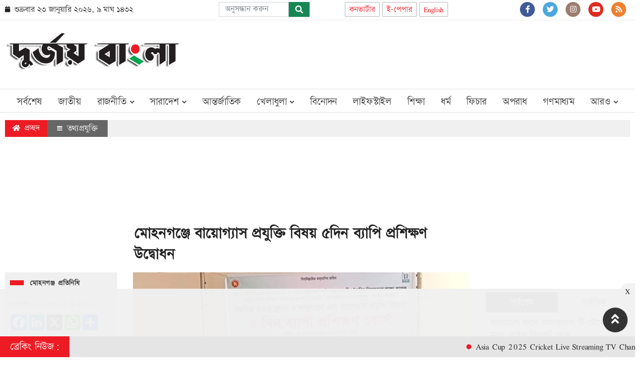

--- FILE ---
content_type: text/html; charset=utf-8
request_url: https://www.google.com/recaptcha/api2/aframe
body_size: 258
content:
<!DOCTYPE HTML><html><head><meta http-equiv="content-type" content="text/html; charset=UTF-8"></head><body><script nonce="laZPhLGt4Kumrzq5gMkM1Q">/** Anti-fraud and anti-abuse applications only. See google.com/recaptcha */ try{var clients={'sodar':'https://pagead2.googlesyndication.com/pagead/sodar?'};window.addEventListener("message",function(a){try{if(a.source===window.parent){var b=JSON.parse(a.data);var c=clients[b['id']];if(c){var d=document.createElement('img');d.src=c+b['params']+'&rc='+(localStorage.getItem("rc::a")?sessionStorage.getItem("rc::b"):"");window.document.body.appendChild(d);sessionStorage.setItem("rc::e",parseInt(sessionStorage.getItem("rc::e")||0)+1);localStorage.setItem("rc::h",'1769113272381');}}}catch(b){}});window.parent.postMessage("_grecaptcha_ready", "*");}catch(b){}</script></body></html>

--- FILE ---
content_type: application/javascript; charset=utf-8
request_url: https://fundingchoicesmessages.google.com/f/AGSKWxUP74G6M0l2uaLzq2t7E7Q72K3u873Q1w5uRaaN2VY5y8RawTuviJ18MuTRbIqlbwAW8NyF9tPW8qKi6KdQq43rq6izqb_WSmc_DspWR5-QrXJnL6T0YeoHWWT1WFp4cgoiyEVxIn3WBGlQBbRPvgvjR9K8kxYDljCT1olqBlltZmVIcWxLxer06uns/_/abm.asp?/promo300by250./erobanner./eas-fif.htm315px;)
body_size: -1290
content:
window['b361d371-35c3-458e-a2f2-2c4accd45c35'] = true;